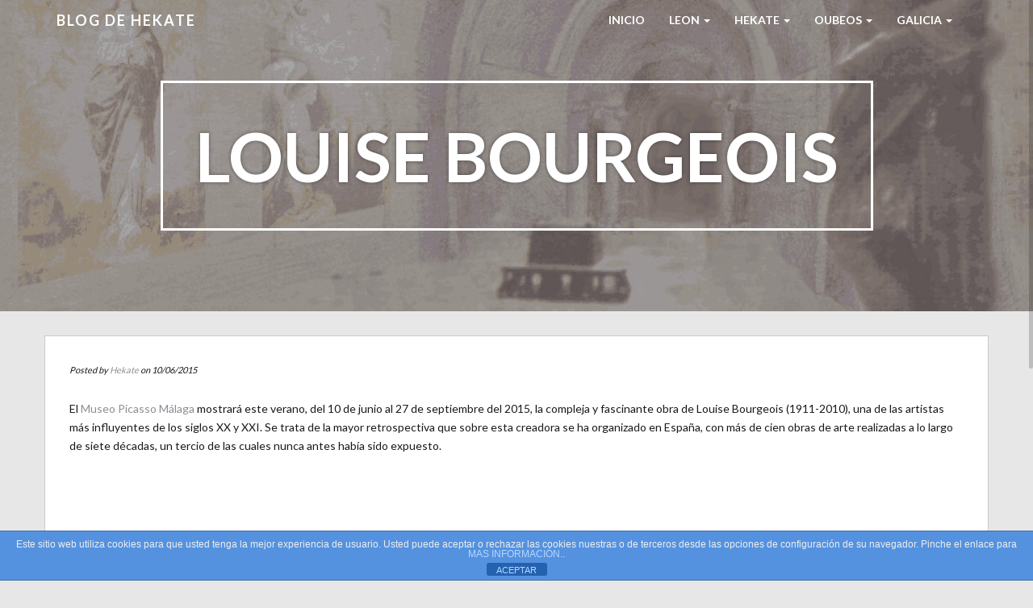

--- FILE ---
content_type: text/html; charset=UTF-8
request_url: https://www.hekate.es/louise-bourgeois/
body_size: 8313
content:
<!doctype html>
<html lang="es">
    <head>
        <meta charset="utf-8">
        <meta http-equiv="X-UA-Compatible" content="IE=edge,chrome=1">
        <meta name="viewport" content="width=device-width, initial-scale=1.0">
        <link rel="pingback" href="https://www.hekate.es/xmlrpc.php" />
        <title>Louise Bourgeois &#8211; Blog de HEKATE</title>
<meta name='robots' content='max-image-preview:large' />
<link rel='dns-prefetch' href='//fonts.googleapis.com' />
<link rel="alternate" type="application/rss+xml" title="Blog de HEKATE &raquo; Feed" href="https://www.hekate.es/feed/" />
<link rel="alternate" type="application/rss+xml" title="Blog de HEKATE &raquo; Feed de los comentarios" href="https://www.hekate.es/comments/feed/" />
<link rel="alternate" title="oEmbed (JSON)" type="application/json+oembed" href="https://www.hekate.es/wp-json/oembed/1.0/embed?url=https%3A%2F%2Fwww.hekate.es%2Flouise-bourgeois%2F" />
<link rel="alternate" title="oEmbed (XML)" type="text/xml+oembed" href="https://www.hekate.es/wp-json/oembed/1.0/embed?url=https%3A%2F%2Fwww.hekate.es%2Flouise-bourgeois%2F&#038;format=xml" />
<style id='wp-img-auto-sizes-contain-inline-css' type='text/css'>
img:is([sizes=auto i],[sizes^="auto," i]){contain-intrinsic-size:3000px 1500px}
/*# sourceURL=wp-img-auto-sizes-contain-inline-css */
</style>
<link rel='stylesheet' id='bootstrap-css' href='https://www.hekate.es/wp-content/themes/wp-simple/assets/css/bootstrap.min.css?ver=1.0' type='text/css' media='all' />
<link rel='stylesheet' id='wp_simple_bootstrap_fix-css' href='https://www.hekate.es/wp-content/themes/wp-simple/assets/css/bootstrap-fix.css?ver=1.0' type='text/css' media='all' />
<link rel='stylesheet' id='font-awesome-css' href='https://www.hekate.es/wp-content/themes/wp-simple/assets/css/font-awesome.min.css?ver=1.0' type='text/css' media='all' />
<link rel='stylesheet' id='wp_simple_font-lato-css' href='//fonts.googleapis.com/css?family=Lato%3A300%2C400%2C700%2C900&#038;ver=1.0' type='text/css' media='all' />
<link rel='stylesheet' id='wp_simple_nimbus-style-css' href='https://www.hekate.es/wp-content/themes/wp-simple/style.css?ver=6.9' type='text/css' media='all' />
<style id='wp-emoji-styles-inline-css' type='text/css'>

	img.wp-smiley, img.emoji {
		display: inline !important;
		border: none !important;
		box-shadow: none !important;
		height: 1em !important;
		width: 1em !important;
		margin: 0 0.07em !important;
		vertical-align: -0.1em !important;
		background: none !important;
		padding: 0 !important;
	}
/*# sourceURL=wp-emoji-styles-inline-css */
</style>
<style id='wp-block-library-inline-css' type='text/css'>
:root{--wp-block-synced-color:#7a00df;--wp-block-synced-color--rgb:122,0,223;--wp-bound-block-color:var(--wp-block-synced-color);--wp-editor-canvas-background:#ddd;--wp-admin-theme-color:#007cba;--wp-admin-theme-color--rgb:0,124,186;--wp-admin-theme-color-darker-10:#006ba1;--wp-admin-theme-color-darker-10--rgb:0,107,160.5;--wp-admin-theme-color-darker-20:#005a87;--wp-admin-theme-color-darker-20--rgb:0,90,135;--wp-admin-border-width-focus:2px}@media (min-resolution:192dpi){:root{--wp-admin-border-width-focus:1.5px}}.wp-element-button{cursor:pointer}:root .has-very-light-gray-background-color{background-color:#eee}:root .has-very-dark-gray-background-color{background-color:#313131}:root .has-very-light-gray-color{color:#eee}:root .has-very-dark-gray-color{color:#313131}:root .has-vivid-green-cyan-to-vivid-cyan-blue-gradient-background{background:linear-gradient(135deg,#00d084,#0693e3)}:root .has-purple-crush-gradient-background{background:linear-gradient(135deg,#34e2e4,#4721fb 50%,#ab1dfe)}:root .has-hazy-dawn-gradient-background{background:linear-gradient(135deg,#faaca8,#dad0ec)}:root .has-subdued-olive-gradient-background{background:linear-gradient(135deg,#fafae1,#67a671)}:root .has-atomic-cream-gradient-background{background:linear-gradient(135deg,#fdd79a,#004a59)}:root .has-nightshade-gradient-background{background:linear-gradient(135deg,#330968,#31cdcf)}:root .has-midnight-gradient-background{background:linear-gradient(135deg,#020381,#2874fc)}:root{--wp--preset--font-size--normal:16px;--wp--preset--font-size--huge:42px}.has-regular-font-size{font-size:1em}.has-larger-font-size{font-size:2.625em}.has-normal-font-size{font-size:var(--wp--preset--font-size--normal)}.has-huge-font-size{font-size:var(--wp--preset--font-size--huge)}.has-text-align-center{text-align:center}.has-text-align-left{text-align:left}.has-text-align-right{text-align:right}.has-fit-text{white-space:nowrap!important}#end-resizable-editor-section{display:none}.aligncenter{clear:both}.items-justified-left{justify-content:flex-start}.items-justified-center{justify-content:center}.items-justified-right{justify-content:flex-end}.items-justified-space-between{justify-content:space-between}.screen-reader-text{border:0;clip-path:inset(50%);height:1px;margin:-1px;overflow:hidden;padding:0;position:absolute;width:1px;word-wrap:normal!important}.screen-reader-text:focus{background-color:#ddd;clip-path:none;color:#444;display:block;font-size:1em;height:auto;left:5px;line-height:normal;padding:15px 23px 14px;text-decoration:none;top:5px;width:auto;z-index:100000}html :where(.has-border-color){border-style:solid}html :where([style*=border-top-color]){border-top-style:solid}html :where([style*=border-right-color]){border-right-style:solid}html :where([style*=border-bottom-color]){border-bottom-style:solid}html :where([style*=border-left-color]){border-left-style:solid}html :where([style*=border-width]){border-style:solid}html :where([style*=border-top-width]){border-top-style:solid}html :where([style*=border-right-width]){border-right-style:solid}html :where([style*=border-bottom-width]){border-bottom-style:solid}html :where([style*=border-left-width]){border-left-style:solid}html :where(img[class*=wp-image-]){height:auto;max-width:100%}:where(figure){margin:0 0 1em}html :where(.is-position-sticky){--wp-admin--admin-bar--position-offset:var(--wp-admin--admin-bar--height,0px)}@media screen and (max-width:600px){html :where(.is-position-sticky){--wp-admin--admin-bar--position-offset:0px}}

/*# sourceURL=wp-block-library-inline-css */
</style><style id='global-styles-inline-css' type='text/css'>
:root{--wp--preset--aspect-ratio--square: 1;--wp--preset--aspect-ratio--4-3: 4/3;--wp--preset--aspect-ratio--3-4: 3/4;--wp--preset--aspect-ratio--3-2: 3/2;--wp--preset--aspect-ratio--2-3: 2/3;--wp--preset--aspect-ratio--16-9: 16/9;--wp--preset--aspect-ratio--9-16: 9/16;--wp--preset--color--black: #000000;--wp--preset--color--cyan-bluish-gray: #abb8c3;--wp--preset--color--white: #ffffff;--wp--preset--color--pale-pink: #f78da7;--wp--preset--color--vivid-red: #cf2e2e;--wp--preset--color--luminous-vivid-orange: #ff6900;--wp--preset--color--luminous-vivid-amber: #fcb900;--wp--preset--color--light-green-cyan: #7bdcb5;--wp--preset--color--vivid-green-cyan: #00d084;--wp--preset--color--pale-cyan-blue: #8ed1fc;--wp--preset--color--vivid-cyan-blue: #0693e3;--wp--preset--color--vivid-purple: #9b51e0;--wp--preset--gradient--vivid-cyan-blue-to-vivid-purple: linear-gradient(135deg,rgb(6,147,227) 0%,rgb(155,81,224) 100%);--wp--preset--gradient--light-green-cyan-to-vivid-green-cyan: linear-gradient(135deg,rgb(122,220,180) 0%,rgb(0,208,130) 100%);--wp--preset--gradient--luminous-vivid-amber-to-luminous-vivid-orange: linear-gradient(135deg,rgb(252,185,0) 0%,rgb(255,105,0) 100%);--wp--preset--gradient--luminous-vivid-orange-to-vivid-red: linear-gradient(135deg,rgb(255,105,0) 0%,rgb(207,46,46) 100%);--wp--preset--gradient--very-light-gray-to-cyan-bluish-gray: linear-gradient(135deg,rgb(238,238,238) 0%,rgb(169,184,195) 100%);--wp--preset--gradient--cool-to-warm-spectrum: linear-gradient(135deg,rgb(74,234,220) 0%,rgb(151,120,209) 20%,rgb(207,42,186) 40%,rgb(238,44,130) 60%,rgb(251,105,98) 80%,rgb(254,248,76) 100%);--wp--preset--gradient--blush-light-purple: linear-gradient(135deg,rgb(255,206,236) 0%,rgb(152,150,240) 100%);--wp--preset--gradient--blush-bordeaux: linear-gradient(135deg,rgb(254,205,165) 0%,rgb(254,45,45) 50%,rgb(107,0,62) 100%);--wp--preset--gradient--luminous-dusk: linear-gradient(135deg,rgb(255,203,112) 0%,rgb(199,81,192) 50%,rgb(65,88,208) 100%);--wp--preset--gradient--pale-ocean: linear-gradient(135deg,rgb(255,245,203) 0%,rgb(182,227,212) 50%,rgb(51,167,181) 100%);--wp--preset--gradient--electric-grass: linear-gradient(135deg,rgb(202,248,128) 0%,rgb(113,206,126) 100%);--wp--preset--gradient--midnight: linear-gradient(135deg,rgb(2,3,129) 0%,rgb(40,116,252) 100%);--wp--preset--font-size--small: 13px;--wp--preset--font-size--medium: 20px;--wp--preset--font-size--large: 36px;--wp--preset--font-size--x-large: 42px;--wp--preset--spacing--20: 0.44rem;--wp--preset--spacing--30: 0.67rem;--wp--preset--spacing--40: 1rem;--wp--preset--spacing--50: 1.5rem;--wp--preset--spacing--60: 2.25rem;--wp--preset--spacing--70: 3.38rem;--wp--preset--spacing--80: 5.06rem;--wp--preset--shadow--natural: 6px 6px 9px rgba(0, 0, 0, 0.2);--wp--preset--shadow--deep: 12px 12px 50px rgba(0, 0, 0, 0.4);--wp--preset--shadow--sharp: 6px 6px 0px rgba(0, 0, 0, 0.2);--wp--preset--shadow--outlined: 6px 6px 0px -3px rgb(255, 255, 255), 6px 6px rgb(0, 0, 0);--wp--preset--shadow--crisp: 6px 6px 0px rgb(0, 0, 0);}:where(.is-layout-flex){gap: 0.5em;}:where(.is-layout-grid){gap: 0.5em;}body .is-layout-flex{display: flex;}.is-layout-flex{flex-wrap: wrap;align-items: center;}.is-layout-flex > :is(*, div){margin: 0;}body .is-layout-grid{display: grid;}.is-layout-grid > :is(*, div){margin: 0;}:where(.wp-block-columns.is-layout-flex){gap: 2em;}:where(.wp-block-columns.is-layout-grid){gap: 2em;}:where(.wp-block-post-template.is-layout-flex){gap: 1.25em;}:where(.wp-block-post-template.is-layout-grid){gap: 1.25em;}.has-black-color{color: var(--wp--preset--color--black) !important;}.has-cyan-bluish-gray-color{color: var(--wp--preset--color--cyan-bluish-gray) !important;}.has-white-color{color: var(--wp--preset--color--white) !important;}.has-pale-pink-color{color: var(--wp--preset--color--pale-pink) !important;}.has-vivid-red-color{color: var(--wp--preset--color--vivid-red) !important;}.has-luminous-vivid-orange-color{color: var(--wp--preset--color--luminous-vivid-orange) !important;}.has-luminous-vivid-amber-color{color: var(--wp--preset--color--luminous-vivid-amber) !important;}.has-light-green-cyan-color{color: var(--wp--preset--color--light-green-cyan) !important;}.has-vivid-green-cyan-color{color: var(--wp--preset--color--vivid-green-cyan) !important;}.has-pale-cyan-blue-color{color: var(--wp--preset--color--pale-cyan-blue) !important;}.has-vivid-cyan-blue-color{color: var(--wp--preset--color--vivid-cyan-blue) !important;}.has-vivid-purple-color{color: var(--wp--preset--color--vivid-purple) !important;}.has-black-background-color{background-color: var(--wp--preset--color--black) !important;}.has-cyan-bluish-gray-background-color{background-color: var(--wp--preset--color--cyan-bluish-gray) !important;}.has-white-background-color{background-color: var(--wp--preset--color--white) !important;}.has-pale-pink-background-color{background-color: var(--wp--preset--color--pale-pink) !important;}.has-vivid-red-background-color{background-color: var(--wp--preset--color--vivid-red) !important;}.has-luminous-vivid-orange-background-color{background-color: var(--wp--preset--color--luminous-vivid-orange) !important;}.has-luminous-vivid-amber-background-color{background-color: var(--wp--preset--color--luminous-vivid-amber) !important;}.has-light-green-cyan-background-color{background-color: var(--wp--preset--color--light-green-cyan) !important;}.has-vivid-green-cyan-background-color{background-color: var(--wp--preset--color--vivid-green-cyan) !important;}.has-pale-cyan-blue-background-color{background-color: var(--wp--preset--color--pale-cyan-blue) !important;}.has-vivid-cyan-blue-background-color{background-color: var(--wp--preset--color--vivid-cyan-blue) !important;}.has-vivid-purple-background-color{background-color: var(--wp--preset--color--vivid-purple) !important;}.has-black-border-color{border-color: var(--wp--preset--color--black) !important;}.has-cyan-bluish-gray-border-color{border-color: var(--wp--preset--color--cyan-bluish-gray) !important;}.has-white-border-color{border-color: var(--wp--preset--color--white) !important;}.has-pale-pink-border-color{border-color: var(--wp--preset--color--pale-pink) !important;}.has-vivid-red-border-color{border-color: var(--wp--preset--color--vivid-red) !important;}.has-luminous-vivid-orange-border-color{border-color: var(--wp--preset--color--luminous-vivid-orange) !important;}.has-luminous-vivid-amber-border-color{border-color: var(--wp--preset--color--luminous-vivid-amber) !important;}.has-light-green-cyan-border-color{border-color: var(--wp--preset--color--light-green-cyan) !important;}.has-vivid-green-cyan-border-color{border-color: var(--wp--preset--color--vivid-green-cyan) !important;}.has-pale-cyan-blue-border-color{border-color: var(--wp--preset--color--pale-cyan-blue) !important;}.has-vivid-cyan-blue-border-color{border-color: var(--wp--preset--color--vivid-cyan-blue) !important;}.has-vivid-purple-border-color{border-color: var(--wp--preset--color--vivid-purple) !important;}.has-vivid-cyan-blue-to-vivid-purple-gradient-background{background: var(--wp--preset--gradient--vivid-cyan-blue-to-vivid-purple) !important;}.has-light-green-cyan-to-vivid-green-cyan-gradient-background{background: var(--wp--preset--gradient--light-green-cyan-to-vivid-green-cyan) !important;}.has-luminous-vivid-amber-to-luminous-vivid-orange-gradient-background{background: var(--wp--preset--gradient--luminous-vivid-amber-to-luminous-vivid-orange) !important;}.has-luminous-vivid-orange-to-vivid-red-gradient-background{background: var(--wp--preset--gradient--luminous-vivid-orange-to-vivid-red) !important;}.has-very-light-gray-to-cyan-bluish-gray-gradient-background{background: var(--wp--preset--gradient--very-light-gray-to-cyan-bluish-gray) !important;}.has-cool-to-warm-spectrum-gradient-background{background: var(--wp--preset--gradient--cool-to-warm-spectrum) !important;}.has-blush-light-purple-gradient-background{background: var(--wp--preset--gradient--blush-light-purple) !important;}.has-blush-bordeaux-gradient-background{background: var(--wp--preset--gradient--blush-bordeaux) !important;}.has-luminous-dusk-gradient-background{background: var(--wp--preset--gradient--luminous-dusk) !important;}.has-pale-ocean-gradient-background{background: var(--wp--preset--gradient--pale-ocean) !important;}.has-electric-grass-gradient-background{background: var(--wp--preset--gradient--electric-grass) !important;}.has-midnight-gradient-background{background: var(--wp--preset--gradient--midnight) !important;}.has-small-font-size{font-size: var(--wp--preset--font-size--small) !important;}.has-medium-font-size{font-size: var(--wp--preset--font-size--medium) !important;}.has-large-font-size{font-size: var(--wp--preset--font-size--large) !important;}.has-x-large-font-size{font-size: var(--wp--preset--font-size--x-large) !important;}
/*# sourceURL=global-styles-inline-css */
</style>

<style id='classic-theme-styles-inline-css' type='text/css'>
/*! This file is auto-generated */
.wp-block-button__link{color:#fff;background-color:#32373c;border-radius:9999px;box-shadow:none;text-decoration:none;padding:calc(.667em + 2px) calc(1.333em + 2px);font-size:1.125em}.wp-block-file__button{background:#32373c;color:#fff;text-decoration:none}
/*# sourceURL=/wp-includes/css/classic-themes.min.css */
</style>
<link rel='stylesheet' id='front-estilos-css' href='https://www.hekate.es/wp-content/plugins/asesor-cookies-para-la-ley-en-espana/html/front/estilos.css?ver=6.9' type='text/css' media='all' />
<link rel='stylesheet' id='kirki-styles-wp-simple-config-css' href='https://www.hekate.es/wp-content/themes/wp-simple/inc/kirki/assets/css/kirki-styles.css' type='text/css' media='all' />
<style id='kirki-styles-wp-simple-config-inline-css' type='text/css'>
.frontpage-banner{background-color:#1E73BE;}.subpage-banner{background-color:#1E73BE;}.frontpage-featured{background-color:#ffffff;}.frontpage-action1{background-color:#4c5152;}.frontpage-about{background-color:#ffffff;}.frontpage-action2{background-color:#4c5152;}.frontpage-team{background-color:#ffffff;}.frontpage-social{background-color:#ffffff;}.frontpage-test{background-color:#ffffff;}.frontpage-news{background-color:#e7e7e7;}.frontpage-contact{background-color:#ffffff;}
/*# sourceURL=kirki-styles-wp-simple-config-inline-css */
</style>
<script type="text/javascript" src="https://www.hekate.es/wp-includes/js/jquery/jquery.min.js?ver=3.7.1" id="jquery-core-js"></script>
<script type="text/javascript" src="https://www.hekate.es/wp-includes/js/jquery/jquery-migrate.min.js?ver=3.4.1" id="jquery-migrate-js"></script>
<script type="text/javascript" id="front-principal-js-extra">
/* <![CDATA[ */
var cdp_cookies_info = {"url_plugin":"https://www.hekate.es/wp-content/plugins/asesor-cookies-para-la-ley-en-espana/plugin.php","url_admin_ajax":"https://www.hekate.es/wp-admin/admin-ajax.php"};
//# sourceURL=front-principal-js-extra
/* ]]> */
</script>
<script type="text/javascript" src="https://www.hekate.es/wp-content/plugins/asesor-cookies-para-la-ley-en-espana/html/front/principal.js?ver=6.9" id="front-principal-js"></script>
<link rel="https://api.w.org/" href="https://www.hekate.es/wp-json/" /><link rel="alternate" title="JSON" type="application/json" href="https://www.hekate.es/wp-json/wp/v2/posts/25928" /><link rel="EditURI" type="application/rsd+xml" title="RSD" href="https://www.hekate.es/xmlrpc.php?rsd" />
<meta name="generator" content="WordPress 6.9" />
<link rel="canonical" href="https://www.hekate.es/louise-bourgeois/" />
<link rel='shortlink' href='https://www.hekate.es/?p=25928' />
		<style type="text/css" id="wp-custom-css">
			a { color: #8D8D95; }
		</style>
		    </head>
    <body class="wp-singular post-template-default single single-post postid-25928 single-format-standard wp-theme-wp-simple">
        <header id="home">
            <nav id="menu_row" class="navbar navbar-default inbanner" role="navigation">
    <div class="container">
        <div class="navbar-header">
            <button type="button" class="navbar-toggle" data-toggle="collapse" data-target=".navbar-ex1-collapse">
                <span class="sr-only">Toggle navigation</span>
                <span class="icon-bar"></span>
                <span class="icon-bar"></span>
                <span class="icon-bar"></span>
            </button>

            <a class="navbar-brand" href="https://www.hekate.es">
            Blog de HEKATE            </a>
        </div>

        <div class="collapse navbar-collapse navbar-ex1-collapse"><ul id="menu-menu-1" class="nav navbar-nav"><li id="menu-item-26202" class="menu-item menu-item-type-custom menu-item-object-custom menu-item-home menu-item-26202"><a title="Inicio" href="https://www.hekate.es/">Inicio</a></li>
<li id="menu-item-23308" class="menu-item menu-item-type-post_type menu-item-object-page menu-item-has-children menu-item-23308 dropdown"><a title="LEON" href="#" data-toggle="dropdown" class="dropdown-toggle" aria-haspopup="true">LEON <span class="caret"></span></a>
<ul role="menu" class=" dropdown-menu">
	<li id="menu-item-28017" class="menu-item menu-item-type-post_type menu-item-object-page menu-item-28017"><a title="León" href="https://www.hekate.es/leon/">León</a></li>
	<li id="menu-item-23309" class="menu-item menu-item-type-post_type menu-item-object-page menu-item-23309"><a title="Cultura en León" href="https://www.hekate.es/leon/cultura-en-leon/">Cultura en León</a></li>
	<li id="menu-item-23313" class="menu-item menu-item-type-post_type menu-item-object-page menu-item-23313"><a title="Salas de Exposiciones" href="https://www.hekate.es/leon/salas-de-exposiciones/">Salas de Exposiciones</a></li>
	<li id="menu-item-23314" class="menu-item menu-item-type-post_type menu-item-object-page menu-item-has-children menu-item-23314 dropdown"><a title="León monumental" href="https://www.hekate.es/leon/leon-monumental/">León monumental</a></li>
</ul>
</li>
<li id="menu-item-23321" class="menu-item menu-item-type-post_type menu-item-object-page menu-item-has-children menu-item-23321 dropdown"><a title="HEKATE" href="#" data-toggle="dropdown" class="dropdown-toggle" aria-haspopup="true">HEKATE <span class="caret"></span></a>
<ul role="menu" class=" dropdown-menu">
	<li id="menu-item-28018" class="menu-item menu-item-type-post_type menu-item-object-page menu-item-28018"><a title="Hekate" href="https://www.hekate.es/hekate/">Hekate</a></li>
	<li id="menu-item-23324" class="menu-item menu-item-type-post_type menu-item-object-page menu-item-23324"><a title="Otros nombres" href="https://www.hekate.es/hekate/otros-nombres/">Otros nombres</a></li>
	<li id="menu-item-23322" class="menu-item menu-item-type-post_type menu-item-object-page menu-item-23322"><a title="Magia" href="https://www.hekate.es/hekate/magia/">Magia</a></li>
	<li id="menu-item-23323" class="menu-item menu-item-type-post_type menu-item-object-page menu-item-23323"><a title="Mitología" href="https://www.hekate.es/hekate/mitologia/">Mitología</a></li>
	<li id="menu-item-23325" class="menu-item menu-item-type-post_type menu-item-object-page menu-item-23325"><a title="Simbolos" href="https://www.hekate.es/hekate/simbolos/">Simbolos</a></li>
</ul>
</li>
<li id="menu-item-23467" class="menu-item menu-item-type-custom menu-item-object-custom menu-item-has-children menu-item-23467 dropdown"><a title="Oubeos" href="#" data-toggle="dropdown" class="dropdown-toggle" aria-haspopup="true">Oubeos <span class="caret"></span></a>
<ul role="menu" class=" dropdown-menu">
	<li id="menu-item-28062" class="menu-item menu-item-type-taxonomy menu-item-object-category menu-item-28062"><a title="Oubeos" href="https://www.hekate.es/category/oubeos/">Oubeos</a></li>
	<li id="menu-item-28060" class="menu-item menu-item-type-custom menu-item-object-custom menu-item-28060"><a title="Amuletos" href="https://www.hekate.es/amuletos/">Amuletos</a></li>
	<li id="menu-item-28075" class="menu-item menu-item-type-post_type menu-item-object-page menu-item-28075"><a title="¿Eres zurdo?" href="https://www.hekate.es/eres-zurdo/">¿Eres zurdo?</a></li>
	<li id="menu-item-28074" class="menu-item menu-item-type-post_type menu-item-object-page menu-item-28074"><a title="Stephen King" href="https://www.hekate.es/stephen-king/">Stephen King</a></li>
</ul>
</li>
<li id="menu-item-28073" class="menu-item menu-item-type-post_type menu-item-object-page menu-item-has-children menu-item-28073 dropdown"><a title="Galicia" href="#" data-toggle="dropdown" class="dropdown-toggle" aria-haspopup="true">Galicia <span class="caret"></span></a>
<ul role="menu" class=" dropdown-menu">
	<li id="menu-item-28715" class="menu-item menu-item-type-post_type menu-item-object-page menu-item-28715"><a title="Galicia" href="https://www.hekate.es/galicia/">Galicia</a></li>
	<li id="menu-item-28714" class="menu-item menu-item-type-post_type menu-item-object-page menu-item-28714"><a title="Meigas" href="https://www.hekate.es/meigas/">Meigas</a></li>
</ul>
</li>
</ul></div>    </div>
</nav>


        <section class="subpage-banner parallax_active"  data-parallax='scroll' data-image-src='https://www.hekate.es/wp-content/uploads/2013/11/cropped-FGALERIA-2.jpg' style='background: rgba(0, 0, 0, 0.35);'>
        <div class="container">
            <div class="banner-wrap" data-sr='wait 0.4s, scale up 25%'>
                <h1 class="banner-title">Louise Bourgeois</h1>
            </div>
        </div>
    </section>
        </header><div class='container'>    <div class="content row post-25928 post type-post status-publish format-standard hentry category-arte category-exposiciones tag-escultura">
        <div class="col-xs-12 content-column">
            <div class="row single_meta">
                <div class="col-sm-8">
                    <p> 
                    Posted by <a href="https://www.hekate.es/author/admin/" title="Entradas de Hekate" rel="author">Hekate</a> on 10/06/2015</p>
                </div>
                <div class="col-sm-4">
                                    </div>
            </div>
            <p>El <a href="http://www.museopicassomalaga.org/es/louise-bourgeoishe-estado-en-el-infiernoy-he-vuelto" target="_blank">Museo Picasso Málaga</a> mostrará este verano, del 10 de junio al 27 de septiembre del 2015, la compleja y fascinante obra de Louise Bourgeois (1911-2010), una de las artistas más influyentes de los siglos XX y XXI. Se trata de la mayor retrospectiva que sobre esta creadora se ha organizado en España, con más de cien obras de arte realizadas a lo largo de siete décadas, un tercio de las cuales nunca antes había sido expuesto.</p>
<p>&nbsp;</p>
<div class="div_reg"><img decoding="async" class="immagine aligncenter" src="http://www.museopicassomalaga.org/media/images/exposiciones/actuales/Louise%20Bourgeois%20Retrato.jpg" alt="" /></div>
<p>&nbsp;</p>
<p>También se realizan otras actividades complementarias como:</p>
<p><a href="http://www.museopicassomalaga.org/es/he-estado-en-el-infiermoy-he-vuelto" target="_blank">Seminario <em>Louise Bourgeois. He estado en el infierno y he vuelto</em></a> 11 y 12 junio. Auditorio MPM</p>
<p><a href="http://www.museopicassomalaga.org/es/hago,-deshago-y-rehago_5554746324d20" target="_blank"><em>Hago, deshago y rehago. </em></a>Arte y costura en torno a Louise Bourgeois Desde el 19 junio</p>
<p><a href="http://www.museopicassomalaga.org/es/louise-bourgeois:visitas-guiadasy-talleres-de-tecnicas-artisticas" target="_blank">Visitas guiadas y talleres de técnicas artísticas para adultos</a> Desde el 19 junio</p>
<p><a href="http://www.museopicassomalaga.org/es/conociendoa-louise-bourgeois" target="_blank"><em>Conociendo a Louise Bourgeois.</em> Talleres para niños</a>  Julio 2015</p>
<p><a href="http://www.museopicassomalaga.org/es/un-dia-con-louise-bourgeois" target="_blank"><em>Un día con Louise Bourgeois</em></a>  &#8211; Sábado 27 junio 2015  &#8211;  Sábado 26 septiembre</p>
<div class='clear' style='height:0px;'></div>    <div class="line"></div>
    <div class="row tax_tags">
        <div class="col-xs-6 tax">
            Posted in: <a href="https://www.hekate.es/category/arte/" rel="category tag">Arte</a>, <a href="https://www.hekate.es/category/exposiciones/" rel="category tag">Exposiciones</a>        </div>
        <div class="col-xs-6 tags">
            Tags: <a href="https://www.hekate.es/tag/escultura/" rel="tag">Escultura</a>        </div>
    </div>
    <div class="line"></div>
    <div class="nocomments">
            </div>
<div class="line comments_on"></div>
<div class="row single_post_nav">
    <div class="col-md-6">
        <a class="post_prev btn" href="https://www.hekate.es/photoespana-2015/" rel="prev">&laquo; PhotoEspaña 2015</a>    </div>
    <div class="col-md-6 text-right">
        <a class="post_next btn" href="https://www.hekate.es/promonumenta-en-mayo/" rel="next">Promonumenta en junio y julio &raquo;</a>                  
    </div>
</div>        </div>
    </div>

                    

                        
              
 
  
</div><div class="container footer">
    <div class="row">
        <div class="col-md-5">
            <p id="copyright">Blog de HEKATE --
<a href="https://www.hekate.es/politica-de-cookies" rel="noopener noreferrer"> Política de Privacidad y Cookies</a>
       </p>
 </div>
        <div class="col-md-5 col-md-offset-2">
            
        <p>Web creada por:<a href="https://hrtuweb.es" target = "_blank" rel="designer" rel="noopener noreferrer"> > HRtuWeb.es </a></p>
</div>
    </div>
</div>
<script type="speculationrules">
{"prefetch":[{"source":"document","where":{"and":[{"href_matches":"/*"},{"not":{"href_matches":["/wp-*.php","/wp-admin/*","/wp-content/uploads/*","/wp-content/*","/wp-content/plugins/*","/wp-content/themes/wp-simple/*","/*\\?(.+)"]}},{"not":{"selector_matches":"a[rel~=\"nofollow\"]"}},{"not":{"selector_matches":".no-prefetch, .no-prefetch a"}}]},"eagerness":"conservative"}]}
</script>
<!-- HTML del pié de página -->
<div class="cdp-cookies-alerta  cdp-solapa-ocultar cdp-cookies-tema-azul">
	<div class="cdp-cookies-texto">
		<p style="font-size:12px !important;line-height:12px !important">Este sitio web utiliza cookies para que usted tenga la mejor experiencia de usuario. Usted puede aceptar o rechazar las cookies nuestras o de terceros desde las opciones de configuración de su navegador. Pinche el enlace para <a href="http://www.hekate.es/politica-de-cookies" style="font-size:12px !important;line-height:12px !important">MAS INFORMACIÓN.</a>.</p>
		<a href="javascript:;" class="cdp-cookies-boton-cerrar">ACEPTAR</a> 
	</div>
	<a class="cdp-cookies-solapa">Aviso de cookies</a>
</div>
 <script type="text/javascript" src="https://www.hekate.es/wp-content/themes/wp-simple/assets/js/bootstrap.min.js?ver=2.2.2" id="bootstrap-js"></script>
<script type="text/javascript" src="https://www.hekate.es/wp-content/themes/wp-simple/assets/js/jquery.waypoints.min.js?ver=2.2.2" id="jquery-waypoints-js"></script>
<script type="text/javascript" src="https://www.hekate.es/wp-content/themes/wp-simple/assets/js/nicescroll.min.js?ver=3.6.0" id="nicescroll-js"></script>
<script type="text/javascript" src="https://www.hekate.es/wp-content/themes/wp-simple/assets/js/parallax.min.js?ver=1.3.1" id="parallax-js"></script>
<script type="text/javascript" src="https://www.hekate.es/wp-content/themes/wp-simple/assets/js/scrollReveal.min.js?ver=2.3.2" id="scrollreveal-js"></script>
<script type="text/javascript" src="https://www.hekate.es/wp-content/themes/wp-simple/assets/js/jquery.easing.min.js?ver=1.3.0" id="jquery-easing-js"></script>
<script type="text/javascript" src="https://www.hekate.es/wp-content/themes/wp-simple/assets/js/public.js?ver=2.0.0" id="wp_simple_public-js"></script>
<script id="wp-emoji-settings" type="application/json">
{"baseUrl":"https://s.w.org/images/core/emoji/17.0.2/72x72/","ext":".png","svgUrl":"https://s.w.org/images/core/emoji/17.0.2/svg/","svgExt":".svg","source":{"concatemoji":"https://www.hekate.es/wp-includes/js/wp-emoji-release.min.js?ver=6.9"}}
</script>
<script type="module">
/* <![CDATA[ */
/*! This file is auto-generated */
const a=JSON.parse(document.getElementById("wp-emoji-settings").textContent),o=(window._wpemojiSettings=a,"wpEmojiSettingsSupports"),s=["flag","emoji"];function i(e){try{var t={supportTests:e,timestamp:(new Date).valueOf()};sessionStorage.setItem(o,JSON.stringify(t))}catch(e){}}function c(e,t,n){e.clearRect(0,0,e.canvas.width,e.canvas.height),e.fillText(t,0,0);t=new Uint32Array(e.getImageData(0,0,e.canvas.width,e.canvas.height).data);e.clearRect(0,0,e.canvas.width,e.canvas.height),e.fillText(n,0,0);const a=new Uint32Array(e.getImageData(0,0,e.canvas.width,e.canvas.height).data);return t.every((e,t)=>e===a[t])}function p(e,t){e.clearRect(0,0,e.canvas.width,e.canvas.height),e.fillText(t,0,0);var n=e.getImageData(16,16,1,1);for(let e=0;e<n.data.length;e++)if(0!==n.data[e])return!1;return!0}function u(e,t,n,a){switch(t){case"flag":return n(e,"\ud83c\udff3\ufe0f\u200d\u26a7\ufe0f","\ud83c\udff3\ufe0f\u200b\u26a7\ufe0f")?!1:!n(e,"\ud83c\udde8\ud83c\uddf6","\ud83c\udde8\u200b\ud83c\uddf6")&&!n(e,"\ud83c\udff4\udb40\udc67\udb40\udc62\udb40\udc65\udb40\udc6e\udb40\udc67\udb40\udc7f","\ud83c\udff4\u200b\udb40\udc67\u200b\udb40\udc62\u200b\udb40\udc65\u200b\udb40\udc6e\u200b\udb40\udc67\u200b\udb40\udc7f");case"emoji":return!a(e,"\ud83e\u1fac8")}return!1}function f(e,t,n,a){let r;const o=(r="undefined"!=typeof WorkerGlobalScope&&self instanceof WorkerGlobalScope?new OffscreenCanvas(300,150):document.createElement("canvas")).getContext("2d",{willReadFrequently:!0}),s=(o.textBaseline="top",o.font="600 32px Arial",{});return e.forEach(e=>{s[e]=t(o,e,n,a)}),s}function r(e){var t=document.createElement("script");t.src=e,t.defer=!0,document.head.appendChild(t)}a.supports={everything:!0,everythingExceptFlag:!0},new Promise(t=>{let n=function(){try{var e=JSON.parse(sessionStorage.getItem(o));if("object"==typeof e&&"number"==typeof e.timestamp&&(new Date).valueOf()<e.timestamp+604800&&"object"==typeof e.supportTests)return e.supportTests}catch(e){}return null}();if(!n){if("undefined"!=typeof Worker&&"undefined"!=typeof OffscreenCanvas&&"undefined"!=typeof URL&&URL.createObjectURL&&"undefined"!=typeof Blob)try{var e="postMessage("+f.toString()+"("+[JSON.stringify(s),u.toString(),c.toString(),p.toString()].join(",")+"));",a=new Blob([e],{type:"text/javascript"});const r=new Worker(URL.createObjectURL(a),{name:"wpTestEmojiSupports"});return void(r.onmessage=e=>{i(n=e.data),r.terminate(),t(n)})}catch(e){}i(n=f(s,u,c,p))}t(n)}).then(e=>{for(const n in e)a.supports[n]=e[n],a.supports.everything=a.supports.everything&&a.supports[n],"flag"!==n&&(a.supports.everythingExceptFlag=a.supports.everythingExceptFlag&&a.supports[n]);var t;a.supports.everythingExceptFlag=a.supports.everythingExceptFlag&&!a.supports.flag,a.supports.everything||((t=a.source||{}).concatemoji?r(t.concatemoji):t.wpemoji&&t.twemoji&&(r(t.twemoji),r(t.wpemoji)))});
//# sourceURL=https://www.hekate.es/wp-includes/js/wp-emoji-loader.min.js
/* ]]> */
</script>
</body>
</html>